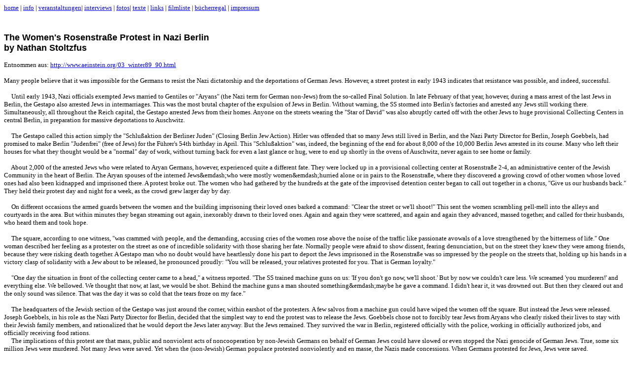

--- FILE ---
content_type: text/html
request_url: http://rosenstrasse-protest.de/texte/texte_stoltzfus.html
body_size: 4218
content:
<HTML>
<!--This file created 09.03.2003 16:27 Uhr by Claris Home Page version 2.0This file created 22.05.2003 22:34 Uhr by Claris Home Page version 3.0-->
<!--This file created 22.08.2008 23:23 Uhr by Claris Home Page version 3.0-->
<HEAD>
   <TITLE>rosenstrasse-protest</TITLE>
   <META NAME=GENERATOR CONTENT="Claris Home Page 3.0">
   <X-CLARIS-WINDOW TOP=68 BOTTOM=768 LEFT=12 RIGHT=542>
   <X-CLARIS-TAGVIEW MODE=minimal>
<meta name="Author" content="Gerhard Schumm"><meta name="Publisher" content="Gerhard Schumm"><meta name="Copyright" content="Gerhard Schumm"><meta name="Keywords" content="Widerstand Naziregime Faschismus Frauen "><meta name="Description" content="Interviews, Links, Texte, Fotos"><meta name="Page-topic" content="Frauenprotest Rosenstrasse Berlin 1943"><meta name="Audience" content="Alle"><meta name="Content-language" content="DE"><meta name="Page-type" content="Geschichte"><meta name="Robots" content="INDEX,FOLLOW">
</HEAD>
<BODY>
<DL>
   <DT><A HREF="../index.html"><FONT SIZE="-1" FACE="Verdana">home</FONT></A><FONT SIZE="-1" FACE="Verdana">
   | </FONT><A HREF="../info/index_info.html"><FONT SIZE="-1" FACE="Verdana">info</FONT></A><FONT SIZE="-1" FACE="Verdana">
   | </FONT><A HREF="../veranstaltungen/index_veranstaltungen.html"><FONT SIZE="-1" FACE="Verdana">veranstaltungen</FONT></A><FONT SIZE="-1" FACE="Verdana">|
   </FONT><A HREF="../interviews/index_interviews.html"><FONT SIZE="-1" FACE="Verdana">interviews</FONT></A><FONT SIZE="-1" FACE="Verdana">
   | </FONT><A HREF="../picts/picts_fotos/index_fotos.html"><FONT SIZE="-1" FACE="Verdana">fotos</FONT></A><FONT SIZE="-1" FACE="Verdana">|
   </FONT><A HREF="index_texte.html"><FONT SIZE="-1" FACE="Verdana">texte</FONT></A><FONT SIZE="-1" FACE="Verdana">
   | </FONT><A HREF="../links/index_links.html"><FONT SIZE="-1" FACE="Verdana">links</FONT></A><FONT SIZE="-1" FACE="Verdana">
   | </FONT><A HREF="../filmliste/index_film.html"><FONT SIZE="-1" FACE="Verdana">filmliste</FONT></A><FONT SIZE="-1" FACE="Verdana">
   | </FONT><A HREF="../regal/index_regal.html"><FONT SIZE="-1" FACE="Verdana">b&uuml;cherregal</FONT></A><FONT SIZE="-1" FACE="Verdana">
   | </FONT><A HREF="../impressum/index_impressum.html"><FONT SIZE="-1" FACE="Verdana">impressum</FONT></A></DT>
   
   <DT><FONT SIZE="+1" FACE="Arial"><B>&nbsp;</B></FONT></DT>
   
   <DT><FONT SIZE="+1" FACE="Arial"><B>&nbsp;</B></FONT></DT>
   
   <DT><FONT SIZE="+1" FACE="Arial"><B>The Women's Rosenstra&szlig;e
   Protest in Nazi Berlin</B></FONT></DT>
   
   <DT><FONT SIZE="+1" FACE="Arial"><B>by Nathan
   Stoltzfus</B></FONT></DT>
   
   <DT><FONT SIZE="-1" FACE="Verdana">&nbsp;</FONT></DT>
   
   <DT><FONT SIZE="-1" FACE="Verdana">Entnommen aus: </FONT><A HREF="http://www.aeinstein.org/03_winter89_90.html"><FONT SIZE="-1" FACE="Verdana">http://www.aeinstein.org/03_winter89_90.html</FONT></A></DT>
   
   <DT><FONT SIZE="-1" FACE="Verdana">&nbsp;</FONT></DT>
   
   <DT><FONT SIZE="-1" FACE="Verdana">Many people believe that it was
   impossible for the Germans to resist the Nazi dictatorship and the
   deportations of German Jews. However, a street protest in early
   1943 indicates that resistance was possible, and indeed,
   successful.</FONT></DT>
   
   <DD><FONT SIZE="-1" FACE="Verdana">&nbsp;</FONT></DD>
   
   <DT><FONT SIZE="-1" FACE="Verdana">&nbsp;&nbsp;&nbsp;&nbsp;&nbsp;Until
   early 1943, Nazi officials exempted Jews married to Gentiles or
   "Aryans" (the Nazi term for German non-Jews) from the so-called
   Final Solution. In late February of that year, however, during a
   mass arrest of the last Jews in Berlin, the Gestapo also arrested
   Jews in intermarriages. This was the most brutal chapter of the
   expulsion of Jews in Berlin. Without warning, the SS stormed into
   Berlin's factories and arrested any Jews still working there.
   Simultaneously, all throughout the Reich capital, the Gestapo
   arrested Jews from their homes. Anyone on the streets wearing the
   "Star of David" was also abruptly carted off with the other Jews
   to huge provisional Collecting Centers in central Berlin, in
   preparation for massive deportations to Auschwitz.</FONT></DT>
   
   <DD><FONT SIZE="-1" FACE="Verdana">&nbsp;</FONT></DD>
   
   <DT><FONT SIZE="-1" FACE="Verdana">&nbsp;&nbsp;&nbsp;&nbsp;&nbsp;The
   Gestapo called this action simply the "Schlu&szlig;aktion der
   Berliner Juden" (Closing Berlin Jew Action). Hitler was offended
   that so many Jews still lived in Berlin, and the Nazi Party
   Director for Berlin, Joseph Goebbels, had promised to make Berlin
   "Judenfrei" (free of Jews) for the F&uuml;hrer's 54th birthday in
   April. This "Schlu&szlig;aktion" was, indeed, the beginning of the
   end for about 8,000 of the 10,000 Berlin Jews arrested in its
   course. Many who left their houses for what they thought would be
   a "normal" day of work, without turning back for even a last
   glance or hug, were to end up shortly in the ovens of Auschwitz,
   never again to see home or family.</FONT></DT>
   
   <DD><FONT SIZE="-1" FACE="Verdana">&nbsp;</FONT></DD>
   
   <DT><FONT SIZE="-1" FACE="Verdana">&nbsp;&nbsp;&nbsp;&nbsp;&nbsp;About
   2,000 of the arrested Jews who were related to Aryan Germans,
   however, experienced quite a different fate. They were locked up
   in a provisional collecting center at Rosenstra&szlig;e 2-4, an
   administrative center of the Jewish Community in the heart of
   Berlin. The Aryan spouses of the interned Jews&emdash;who were
   mostly women&emdash;hurried alone or in pairs to the
   Rosenstra&szlig;e, where they discovered a growing crowd of other
   women whose loved ones had also been kidnapped and imprisoned
   there. A protest broke out. The women who had gathered by the
   hundreds at the gate of the improvised detention center began to
   call out together in a chorus, "Give us our husbands back." They
   held their protest day and night for a week, as the crowd grew
   larger day by day.</FONT></DT>
   
   <DD><FONT SIZE="-1" FACE="Verdana">&nbsp;</FONT></DD>
   
   <DT><FONT SIZE="-1" FACE="Verdana">&nbsp;&nbsp;&nbsp;&nbsp;&nbsp;On
   different occasions the armed guards between the women and the
   building imprisoning their loved ones barked a command: "Clear the
   street or we'll shoot!" This sent the women scrambling pell-mell
   into the alleys and courtyards in the area. But within minutes
   they began streaming out again, inexorably drawn to their loved
   ones. Again and again they were scattered, and again and again
   they advanced, massed together, and called for their husbands, who
   heard them and took hope.</FONT></DT>
   
   <DD><FONT SIZE="-1" FACE="Verdana">&nbsp;</FONT></DD>
   
   <DT><FONT SIZE="-1" FACE="Verdana">&nbsp;&nbsp;&nbsp;&nbsp;&nbsp;The
   square, according to one witness, "was crammed with people, and
   the demanding, accusing cries of the women rose above the noise of
   the traffic like passionate avowals of a love strengthened by the
   bitterness of life." One woman described her feeling as a
   protester on the street as one of incredible solidarity with those
   sharing her fate. Normally people were afraid to show dissent,
   fearing denunciation, but on the street they knew they were among
   friends, because they were risking death together. A Gestapo man
   who no doubt would have heartlessly done his part to deport the
   Jews imprisoned in the Rosenstra&szlig;e was so impressed by the
   people on the streets that, holding up his hands in a victory
   clasp of solidarity with a Jew about to be released, he pronounced
   proudly: "You will be released, your relatives protested for you.
   That is German loyalty."</FONT></DT>
   
   <DD><FONT SIZE="-1" FACE="Verdana">&nbsp;</FONT></DD>
   
   <DT><FONT SIZE="-1" FACE="Verdana">&nbsp;&nbsp;&nbsp;&nbsp;&nbsp;"One
   day the situation in front of the collecting center came to a
   head," a witness reported. "The SS trained machine guns on us: 'If
   you don't go now, we'll shoot.' But by now we couldn't care less.
   We screamed 'you murderers!' and everything else. We bellowed. We
   thought that now, at last, we would be shot. Behind the machine
   guns a man shouted something&emdash;maybe he gave a command. I
   didn't hear it, it was drowned out. But then they cleared out and
   the only sound was silence. That was the day it was so cold that
   the tears froze on my face."</FONT></DT>
   
   <DD><FONT SIZE="-1" FACE="Verdana">&nbsp;</FONT></DD>
   
   <DT><FONT SIZE="-1" FACE="Verdana">&nbsp;&nbsp;&nbsp;&nbsp;&nbsp;The
   headquarters of the Jewish section of the Gestapo was just around
   the corner, within earshot of the protesters. A few salvos from a
   machine gun could have wiped the women off the square. But instead
   the Jews were released. Joseph Goebbels, in his role as the Nazi
   Party Director for Berlin, decided that the simplest way to end
   the protest was to release the Jews. Goebbels chose not to
   forcibly tear Jews from Aryans who clearly risked their lives to
   stay with their Jewish family members, and rationalized that he
   would deport the Jews later anyway. But the Jews remained. They
   survived the war in Berlin, registered officially with the police,
   working in officially authorized jobs, and officially receiving
   food rations.</FONT></DT>
   
   <DT><FONT SIZE="-1" FACE="Verdana">&nbsp;&nbsp;&nbsp;&nbsp;&nbsp;The
   implications of this protest are that mass, public and nonviolent
   acts of noncooperation by non-Jewish Germans on behalf of German
   Jews could have slowed or even stopped the Nazi genocide of German
   Jews. True, some six million Jews were murdered. Not many Jews
   were saved. Yet when the (non-Jewish) German populace protested
   nonviolently and en masse, the Nazis made concessions. When
   Germans protested for Jews, Jews were saved.</FONT></DT>
   
   <DD><FONT SIZE="-1" FACE="Verdana">&nbsp;</FONT></DD>
   
   <DT><FONT SIZE="-1" FACE="Verdana">&nbsp;&nbsp;&nbsp;&nbsp;&nbsp;Although
   there were a few men in attendance, this was a protest by women;
   women were really the origin and the core of the protest. Women,
   traditionally, have felt responsible for home and family; to the
   women who were protesting, their families were, in some sense,
   their careers; to lose their families was to lose everything
   meaningful for them.</FONT></DT>
   
   <DD><FONT SIZE="-1" FACE="Verdana">&nbsp;</FONT></DD>
   
   <DT><FONT SIZE="-1" FACE="Verdana">&nbsp;&nbsp;&nbsp;&nbsp;&nbsp;At
   the protest in the Rosenstra&szlig;e there was a flickering of a
   tiny torch, which might have kindled the fire of general
   resistance if Germans had taken note of the women on the
   Rosenstra&szlig;e and imitated their actions of mass civil
   disobedience. Perhaps they did not do so because they were used to
   thinking that neither women, nor nonviolent actions, could be
   politically powerful.</FONT></DT>
   
   <DT>&nbsp;</DT>
   
   <DD>&nbsp;</DD>
</DL>
</BODY>
</HTML>
